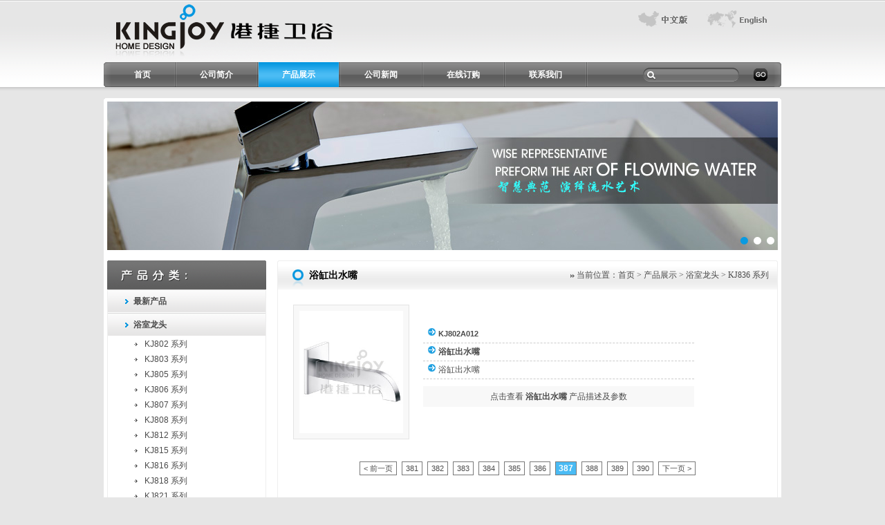

--- FILE ---
content_type: text/html
request_url: http://www.kingjoy.cc/chinese/products/%E6%B5%B4%E5%AE%A4%E9%BE%99%E5%A4%B4/KJ836_%E7%B3%BB%E5%88%97/%E6%B5%B4%E7%BC%B8%E5%87%BA%E6%B0%B4%E5%98%B4(KJ8367601)@inquiry.htm
body_size: 7258
content:
<!DOCTYPE html PUBLIC "-//W3C//DTD XHTML 1.0 Transitional//EN" "http://www.w3.org/TR/xhtml1/DTD/xhtml1-transitional.dtd"><html xmlns="http://www.w3.org/1999/xhtml"><!-- InstanceBegin template="/Templates/chinese.dwt" codeOutsideHTMLIsLocked="false" -->
<head>
<meta http-equiv="Content-Type" content="text/html; charset=gb2312" />
<!-- InstanceBeginEditable name="doctitle" -->
<title>浴缸出水嘴产品展示 - 优质的浴缸出水嘴供应商</title>	
<meta name="description" content="浴缸出水嘴产品展示，提供浴缸出水嘴产品的详细信息，竭诚为广大用户提供优质的浴缸出水嘴产品和完善的售后服务。" />
<meta name="keywords" CONTENT="浴缸出水嘴供应商" />
<meta name="robots" content="all" />
<!-- InstanceEndEditable -->
<link href="/cn_css.css" rel="stylesheet" type="text/css" />
<link rel="stylesheet" href="/in_banner_style.css" />
<script type="text/javascript" src="/js/jquery-1.8.3.min.js"></script>
<script type="text/javascript" src="/js/jquery.DB_tabMotionBanner.min.js"></script>
<script type="text/JavaScript">
<!--
function MM_swapImgRestore() { //v3.0
  var i,x,a=document.MM_sr; for(i=0;a&&i<a.length&&(x=a[i])&&x.oSrc;i++) x.src=x.oSrc;
}

function MM_preloadImages() { //v3.0
  var d=document; if(d.images){ if(!d.MM_p) d.MM_p=new Array();
    var i,j=d.MM_p.length,a=MM_preloadImages.arguments; for(i=0; i<a.length; i++)
    if (a[i].indexOf("#")!=0){ d.MM_p[j]=new Image; d.MM_p[j++].src=a[i];}}
}

function MM_findObj(n, d) { //v4.01
  var p,i,x;  if(!d) d=document; if((p=n.indexOf("?"))>0&&parent.frames.length) {
    d=parent.frames[n.substring(p+1)].document; n=n.substring(0,p);}
  if(!(x=d[n])&&d.all) x=d.all[n]; for (i=0;!x&&i<d.forms.length;i++) x=d.forms[i][n];
  for(i=0;!x&&d.layers&&i<d.layers.length;i++) x=MM_findObj(n,d.layers[i].document);
  if(!x && d.getElementById) x=d.getElementById(n); return x;
}

function MM_swapImage() { //v3.0
  var i,j=0,x,a=MM_swapImage.arguments; document.MM_sr=new Array; for(i=0;i<(a.length-2);i+=3)
   if ((x=MM_findObj(a[i]))!=null){document.MM_sr[j++]=x; if(!x.oSrc) x.oSrc=x.src; x.src=a[i+2];}
}
//-->
</script>

</head>
<!-- InstanceBeginEditable name="EditRegion2" -->
<body onload="MM_preloadImages('/images/chinese_hover.gif','/images/english_hover.gif')" id=nav_products oncontextmenu="window.event.returnValue=false" 
ondragstart="window.event.returnValue=false" 
onselectstart="event.returnValue=false">
<!-- InstanceEndEditable -->
<!--<script type="text/javascript" src="/js/jquery-1.4.2.min.js"></script>-->
<script language="javascript" src="/js/pub.js"></script>
<table width="980" border="0" align="center" cellpadding="0" cellspacing="0">
  <tr>
    <td><img src="/images/top_logo.gif" width="337" height="90" /></td>
    <td valign="top"><table width="214" border="0" align="right" cellpadding="0" cellspacing="0">
      <tr>
        <td><a href="/chinese/index.htm" onmouseout="MM_swapImgRestore()" onmouseover="MM_swapImage('Image2','','/images/chinese_hover.gif',1)"><img src="/images/chinese.gif" name="Image2" width="98" height="44" border="0" id="Image2" /></a></td>
        <td><a href="/index.htm" onmouseout="MM_swapImgRestore()" onmouseover="MM_swapImage('Image3','','/images/english_hover.gif',1)"><img src="/images/english.gif" name="Image3" width="116" height="44" border="0" id="Image3" /></a></td>
      </tr>
    </table></td>
  </tr>
</table>
<table width="980" height="36" border="0" align="center" cellpadding="0" cellspacing="0" background="/images/menu_bg.gif" style="margin-bottom:16px;">
  <tr>
    <td width="10"><img src="/images/menu_left.gif" width="10" height="36" /></td>
    <td width="760"><div id="nav">
                    <ul>
                      <li><a id="index" href="/chinese/index.htm">首页</a></li>
                      <li><a id="about" href="/chinese/about_us.htm">公司简介</a></li>
                      <li><a id="products" href="/chinese/products/">产品展示</a></li>
                      <li><a id="news" href="/chinese/news/">公司新闻</a></li>
                      <li><a id="inquiry" href="/chinese/online_inquiry.htm">在线订购</a></li>
                      <li><a id="contact" href="/chinese/contact_us.htm">联系我们</a></li>
        </ul>
    </div></td>
    <td width="200"><table width="169" border="0" align="center" cellpadding="0" cellspacing="0">
      <form id="srh_form" name="srh_form" method="post"><tr>
        <td width="139" height="20" style="background:url(/images/search_bg.gif) no-repeat; padding-left:22px;"><input name="srh" id="srh" type="text" class="search" size="20" /></td>
        <td width="30"><div align="right"><input type="image" src="/images/go.gif" width="20" height="18" /></div></td>
      </tr></form>
    </table><script language="javascript">
		chk_search("cn", "srh_form", "srh", "/chinese/products/Products.asp", "");
	</script></td>
    <td width="10"><img src="/images/menu_right.gif" width="10" height="36" /></td>
  </tr>
</table>
<table width="980" border="0" align="center" cellpadding="0" cellspacing="0">
  <tr>
    <td><img src="/images/white_top.gif" width="980" height="5" /></td>
  </tr>
  <tr>
    <td bgcolor="#FFFFFF"><table width="970" border="0" align="center" cellpadding="0" cellspacing="0" style="margin-bottom:15px;">
      <tr>
        <td><div align="center">
     <div class="DB_tab25">
        <ul class="DB_bgSet">
            <li style="background:url(/images/banner01.jpg) no-repeat center center;"></li>
            <li style="background:url(/images/banner02.jpg) no-repeat center center;"></li>
            <li style="background:url(/images/banner03.jpg) no-repeat center center;"></li>
        </ul>
        <ul class="DB_imgSet">
            <li onclick="javascript:window.location.href='#';"></li>
            <li onclick="javascript:window.location.href='#';"></li>
            <li onclick="javascript:window.location.href='#';"></li>
        </ul>
        <div class="DB_menuWrap">
            <ul class="DB_menuSet">
                <li>
                    <img src="/images/btn_off.png" alt="" />
                </li>
                <li>
                    <img src="/images/btn_off.png" alt="" />
                </li>
                <li>
                    <img src="/images/btn_off.png" alt="" />
                </li>
            </ul>
        </div>
    </div>
   <script type="text/javascript">
        $('.DB_tab25').DB_tabMotionBanner({
            key: 'b28551',
            autoRollingTime: 3000,
            bgSpeed: 500,
            motion: {
                DB_1_1: { left: -50, opacity: 0, speed: 1000, delay: 500 },
                DB_1_2: { left: -50, opacity: 0, speed: 1000, delay: 1000 },
                DB_1_3: { left: 100, opacity: 0, speed: 1000, delay: 1500 },
                DB_2_1: { top: -50, opacity: 0, speed: 1000, delay: 500 },
                DB_2_2: { top: -50, opacity: 0, speed: 1000, delay: 1000 },
                DB_2_3: { top: -50, opacity: 0, speed: 1000, delay: 1500 },
                DB_3_1: { left: -50, opacity: 0, speed: 1000, delay: 500 },
                DB_3_2: { top: 50, opacity: 0, speed: 1000, delay: 1000 },
                DB_3_3: { top: 0, opacity: 0, speed: 1000, delay: 1500 },
                end: null
            }
        })
    </script>
    </div></td>
      </tr>
    </table>
      <table width="970" border="0" align="center" cellpadding="0" cellspacing="0">
        <tr>
          <td width="230" valign="top"><table width="230" border="0" cellspacing="0" cellpadding="0" style="margin-bottom:10px;">
            <tr>
              <td><img src="/images/cn_left_bt1.gif" width="230" height="42" /></td>
            </tr>
            <tr>
              <td style="border-left:#eeeeee 1px solid; border-right:#eeeeee 1px solid; border-bottom:#eeeeee 1px solid;">
              <!-- InstanceBeginEditable name="EditRegion4" -->
			   <div id="list">
                <ul>
                    
                    <li class=li1><a href="/chinese/products/最新产品/">最新产品</a></li>
                    
                    
                    <li class=li1><a href="/chinese/products/浴室龙头/">浴室龙头</a></li>
                    
                    <li class=li2><a href="/chinese/products/浴室龙头/KJ802_系列/">KJ802 系列</a></li>
                    
                    <li class=li2><a href="/chinese/products/浴室龙头/KJ803_系列/">KJ803 系列</a></li>
                    
                    <li class=li2><a href="/chinese/products/浴室龙头/KJ805_系列/">KJ805 系列</a></li>
                    
                    <li class=li2><a href="/chinese/products/浴室龙头/KJ806_系列/">KJ806 系列</a></li>
                    
                    <li class=li2><a href="/chinese/products/浴室龙头/KJ807_系列/">KJ807 系列</a></li>
                    
                    <li class=li2><a href="/chinese/products/浴室龙头/KJ808_系列/">KJ808 系列</a></li>
                    
                    <li class=li2><a href="/chinese/products/浴室龙头/KJ812_系列/">KJ812 系列</a></li>
                    
                    <li class=li2><a href="/chinese/products/浴室龙头/KJ815_系列/">KJ815 系列</a></li>
                    
                    <li class=li2><a href="/chinese/products/浴室龙头/KJ816_系列/">KJ816 系列</a></li>
                    
                    <li class=li2><a href="/chinese/products/浴室龙头/KJ818_系列/">KJ818 系列</a></li>
                    
                    <li class=li2><a href="/chinese/products/浴室龙头/KJ821_系列/">KJ821 系列</a></li>
                    
                    <li class=li2><a href="/chinese/products/浴室龙头/KJ828_系列/">KJ828 系列</a></li>
                    
                    <li class=li2><a href="/chinese/products/浴室龙头/KJ833_系列/">KJ833 系列</a></li>
                    
                    <li class=li2><a href="/chinese/products/浴室龙头/KJ835_系列/">KJ835 系列</a></li>
                    
                    <li class=li2><a href="/chinese/products/浴室龙头/KJ836_系列/">KJ836 系列</a></li>
                    
                    <li class=li2><a href="/chinese/products/浴室龙头/KJ837_系列/">KJ837 系列</a></li>
                    
                    
                    <li class=li1><a href="/chinese/products/厨房龙头/">厨房龙头</a></li>
                    
                    <li class=li2><a href="/chinese/products/厨房龙头/KJ802_系列/">KJ802 系列</a></li>
                    
                    <li class=li2><a href="/chinese/products/厨房龙头/KJ803_系列/">KJ803 系列</a></li>
                    
                    <li class=li2><a href="/chinese/products/厨房龙头/KJ805_系列/">KJ805 系列</a></li>
                    
                    <li class=li2><a href="/chinese/products/厨房龙头/KJ806_系列/">KJ806 系列</a></li>
                    
                    <li class=li2><a href="/chinese/products/厨房龙头/KJ807_系列/">KJ807 系列</a></li>
                    
                    <li class=li2><a href="/chinese/products/厨房龙头/KJ808_系列/">KJ808 系列</a></li>
                    
                    <li class=li2><a href="/chinese/products/厨房龙头/KJ812_系列/">KJ812 系列</a></li>
                    
                    <li class=li2><a href="/chinese/products/厨房龙头/KJ815_系列/">KJ815 系列</a></li>
                    
                    <li class=li2><a href="/chinese/products/厨房龙头/KJ816_系列/">KJ816 系列</a></li>
                    
                    <li class=li2><a href="/chinese/products/厨房龙头/KJ818_系列/">KJ818 系列</a></li>
                    
                    <li class=li2><a href="/chinese/products/厨房龙头/KJ821_系列/">KJ821 系列</a></li>
                    
                    <li class=li2><a href="/chinese/products/厨房龙头/KJ828_系列/">KJ828 系列</a></li>
                    
                    
                    <li class=li1><a href="/chinese/products/温控龙头/">温控龙头</a></li>
                    
                    <li class=li2><a href="/chinese/products/温控龙头/KJ802_系列/">KJ802 系列</a></li>
                    
                    <li class=li2><a href="/chinese/products/温控龙头/KJ803_系列/">KJ803 系列</a></li>
                    
                    <li class=li2><a href="/chinese/products/温控龙头/KJ805_系列/">KJ805 系列</a></li>
                    
                    <li class=li2><a href="/chinese/products/温控龙头/KJ806_系列/">KJ806 系列</a></li>
                    
                    <li class=li2><a href="/chinese/products/温控龙头/KJ807_系列/">KJ807 系列</a></li>
                    
                    <li class=li2><a href="/chinese/products/温控龙头/KJ808_系列/">KJ808 系列</a></li>
                    
                    <li class=li2><a href="/chinese/products/温控龙头/KJ812_系列/">KJ812 系列</a></li>
                    
                    <li class=li2><a href="/chinese/products/温控龙头/KJ815_系列/">KJ815 系列</a></li>
                    
                    <li class=li2><a href="/chinese/products/温控龙头/KJ816_系列/">KJ816 系列</a></li>
                    
                    <li class=li2><a href="/chinese/products/温控龙头/KJ818_系列/">KJ818 系列</a></li>
                    
                    <li class=li2><a href="/chinese/products/温控龙头/KJ821_系列/">KJ821 系列</a></li>
                    
                    <li class=li2><a href="/chinese/products/温控龙头/KJ828_系列/">KJ828 系列</a></li>
                    
                    
                    <li class=li1><a href="/chinese/products/龙头配件/">龙头配件</a></li>
                    
                    <li class=li2><a href="/chinese/products/龙头配件/KJ802_系列/">KJ802 系列</a></li>
                    
                    <li class=li2><a href="/chinese/products/龙头配件/KJ803_系列/">KJ803 系列</a></li>
                    
                    <li class=li2><a href="/chinese/products/龙头配件/KJ805_系列/">KJ805 系列</a></li>
                    
                    <li class=li2><a href="/chinese/products/龙头配件/KJ806_系列/">KJ806 系列</a></li>
                    
                    <li class=li2><a href="/chinese/products/龙头配件/KJ807_系列/">KJ807 系列</a></li>
                    
                    <li class=li2><a href="/chinese/products/龙头配件/KJ808_系列/">KJ808 系列</a></li>
                    
                    <li class=li2><a href="/chinese/products/龙头配件/KJ812_系列/">KJ812 系列</a></li>
                    
                    <li class=li2><a href="/chinese/products/龙头配件/KJ815_系列/">KJ815 系列</a></li>
                    
                    <li class=li2><a href="/chinese/products/龙头配件/KJ816_系列/">KJ816 系列</a></li>
                    
                    <li class=li2><a href="/chinese/products/龙头配件/KJ818_系列/">KJ818 系列</a></li>
                    
                    <li class=li2><a href="/chinese/products/龙头配件/KJ821_系列/">KJ821 系列</a></li>
                    
                    <li class=li2><a href="/chinese/products/龙头配件/KJ828_系列/">KJ828 系列</a></li>
                    
                    <li class=li2><a href="/chinese/products/龙头配件/KJ900_系列/">KJ900 系列</a></li>
                    
                    <li class=li2><a href="/chinese/products/龙头配件/KJ831_系列/">KJ831 系列</a></li>
                    
                    <li class=li2><a href="/chinese/products/龙头配件/KJ833_系列/">KJ833 系列</a></li>
                    
                    <li class=li2><a href="/chinese/products/龙头配件/KJ835_系列/">KJ835 系列</a></li>
                    
                    <li class=li2><a href="/chinese/products/龙头配件/KJ836_系列/">KJ836 系列</a></li>
                    
                    <li class=li2><a href="/chinese/products/龙头配件/KJ837_系列/">KJ837 系列</a></li>
                    
                    
                </ul>
              </div>
			  <!-- InstanceEndEditable -->        
              </td>
            </tr>
          </table>
            <table width="230" border="0" cellspacing="0" cellpadding="0" style="margin-bottom:15px;">
              <tr>
                <td><img src="/images/cn_left_bt2.gif" width="230" height="42" /></td>
              </tr>
              <tr>
                <td style="border-left:#eeeeee 1px solid; border-right:#eeeeee 1px solid; border-bottom:#eeeeee 1px solid;">
                <iframe src="/hotpro.html" frameborder="0" style="width:228px;height:269px;overflow: hidden;"></iframe>
                </td>
              </tr>
            </table>
            <img src="/images/cn_left_contact.jpg" width="230" height="100" /></td>
          <td width="16"></td>
          <td width="724" valign="top"><!-- InstanceBeginEditable name="EditRegion1" -->
<table width="724" height="42" border="0" cellpadding="0" cellspacing="0" background="/images/bt_bg.gif">
            <tr>
              <td width="46"><img src="/images/bt_left.gif" width="46" height="42" /></td>
              <td width="227" class="blackbt">浴缸出水嘴 </td>
              <td width="438"><div align="right"><img src="/images/arrow01.gif" width="6" height="5" align="absmiddle" /> 当前位置：<a href="http://www.kingjoy.cc/chinese/">首页</a> &gt; <a href="/chinese/products/">产品展示</a> &gt; <a href="/chinese/products/浴室龙头/">浴室龙头</a> &gt; <a href="/chinese/products/浴室龙头/KJ836_系列/">KJ836 系列</a></div></td>
              <td width="13"><img src="/images/bt_right.gif" width="13" height="42" /></td>
            </tr>
          </table>
            <table width="724" border="0" cellspacing="0" cellpadding="0">
              <tr>
                <td style="border-left:#eeeeee 1px solid; border-right:#eeeeee 1px solid; padding:22px;"><table width="100%" border="0" cellspacing="0" cellpadding="0">
                  <tr>
                    <td width="150" valign="top"><table width="150" border="0" align="center" cellpadding="8" cellspacing="1" bgcolor="#e4e4e4">
                      <tr>
                        <td bgcolor="#f8f8f8"><a href="/pro/b/Bath_spout(KJ8367601)_2.jpg" target="_blank"><img alt="() 浴缸出水嘴" src="/pro/b/Bath_spout(KJ8367601)_2.jpg" width="150" border="0" /></a></td>
                      </tr>
                    </table></td>
                    <td valign="top" style="padding-top:30px; padding-left:20px;">
                    <table width="80%" border="0" cellspacing="0" cellpadding="0">
                        <tr>
                          <td height="25" style="border-bottom:#cccccc 1px dashed;">&nbsp;&nbsp;<img src="/images/arrow04.gif" width="13" height="13" /> <strong class="en1">KJ802A012</strong></td>
                        </tr>
                        <tr>
                          <td height="25" style="border-bottom:#cccccc 1px dashed;">&nbsp;&nbsp;<img src="/images/arrow04.gif" width="13" height="13" /> <strong>浴缸出水嘴</strong></td>
                        </tr>
                        <tr>
                          <td height="25" style="border-bottom:#cccccc 1px dashed;">&nbsp;&nbsp;<img src="/images/arrow04.gif" width="13" height="13" /> <a href='/chinese/products/浴缸出水嘴.htm'>浴缸出水嘴</a></td>
                        </tr>
                        <tr>
                        <td height="10"> </td>
                        </tr>
                        <tr>
                        	<td align="center" height="30" bgcolor="#f8f8f8">点击查看 <a href="浴缸出水嘴(KJ8367601).htm" title="(KJ8367601) 浴缸出水嘴"><strong>浴缸出水嘴</strong></a> 产品描述及参数</td>
                        </tr>
                        
                    </table>
                    </td>
                  </tr>
                </table>
                <table width="95%"  border="0" align="center" cellpadding="0" cellspacing="0">
                  <tr>
                    <td><div class="viciao" style="margin-top:20px;border:0;"> <a href="/chinese/products/浴室龙头/KJ836_系列/单把淋浴龙头(KJ836C000).htm">< 前一页</a> <a href="/chinese/products/浴室龙头/KJ836_系列/四孔台式浴缸_淋浴龙头(KJ836R001).htm">381</a> <a href="/chinese/products/浴室龙头/KJ836_系列/四孔台式浴缸_淋浴龙头(KJ836R000).htm">382</a> <a href="/chinese/products/浴室龙头/KJ836_系列/双把台式浴缸_淋浴龙头(KJ836M000).htm">383</a> <a href="/chinese/products/浴室龙头/KJ836_系列/双把台式浴缸龙头(KJ836N000).htm">384</a> <a href="/chinese/products/浴室龙头/KJ836_系列/单把浴缸_淋浴龙头(KJ836B000).htm">385</a> <a href="/chinese/products/浴室龙头/KJ836_系列/单把淋浴龙头(KJ836C000).htm">386</a> <span class="current">387</span> <a href="/chinese/products/浴室龙头/KJ836_系列/墙式温控淋浴组(KJ8368400).htm">388</a> <a href="/chinese/products/浴室龙头/KJ836_系列/墙式温控淋浴组(KJ8368401).htm">389</a> <a href="/chinese/products/浴室龙头/KJ836_系列/墙式温控淋浴组(KJ8368440).htm">390</a> <a href="/chinese/products/浴室龙头/KJ836_系列/墙式温控淋浴组(KJ8368400).htm">下一页 ></a></div></td>
                  </tr>
                  <tr>
                    <td align="left" style="border-bottom:1px dashed #CCCCCC">&nbsp;</td>
                  </tr>
                </table>
                <table width="92%"  border="0" align="center" cellpadding="0" cellspacing="0">
                  <tr>
                    <td align="left" style="border-bottom:1px dashed #cccccc">&nbsp;</td>
                  </tr>
                </table>
                  <table width="80%" align="center" class="Tab_For_Email" style="margin-top:15px;">
                    <form action="http://inquiry.haibo.net/Inquiry.asp" method="post">
                      <input type="hidden" name="send_companyname" id="companyname" value="玉环港捷金属制品有限公司" />
                      <input type="hidden" name="send_mailto" id="send_mailto" value="sales@kingjoy.cc" />
                      <tr>
                        <td width="114" align="left" class="h23"><font color="#FF0000">*</font>主题：</td>
                        <td width="424" align="left" class="wid2"><input name="send_title" type="text" id="send_title" size="45" /></td>
                      </tr>
                      <tr>
                        <td align="left" class="h23"><font color="#FF0000">*</font>内容：</td>
                        <td align="left"><textarea name="send_content" id="send_content" rows="8" cols="55"></textarea></td>
                      </tr>
                      <tr>
                        <td align="left" class="h23"><font color="#FF0000">*</font>您的公司名称：</td>
                        <td align="left"><input name="send_comname" type="text" id="send_comname" size="45" /></td>
                      </tr>
                      <tr>
                        <td align="left" class="h23"><font color="#FF0000">*</font>您的姓名：</td>
                        <td align="left"><input name="send_person" type="text" id="send_person" size="45" /></td>
                      </tr>
                      <tr>
                        <td align="left" class="h23"><font color="#FF0000">*</font>电子邮件：</td>
                        <td align="left"><input name="send_email" type="text" id="send_email" size="45" />
                            <br />
                            <font color="#FF0000">(为了能及时地回复您的咨询， 请正确填写您的电子邮件。)</font> </td>
                      </tr>
                      <tr>
                        <td align="left" class="h23"><font color="#FF0000">*</font>联系电话：</td>
                        <td align="left"><input name="send_tel" type="text" id="send_tel" size="45" /></td>
                      </tr>
                      <tr>
                        <td align="left" class="h23">&nbsp;您的传真：</td>
                        <td align="left"><input name="send_fax" type="text" id="send_fax" size="45" /></td>
                      </tr>
                      <tr>
                        <td align="left" class="h23">&nbsp;您的国家/地区：</td>
                        <td align="left"><input name="send_address" type="text" id="send_address" size="45" /></td>
                      </tr>
                      <tr>
                        <td align="left" class="h23">&nbsp;您的网址：</td>
                        <td align="left"><input name="send_website" type="text" id="send_website" size="45" /></td>
                      </tr>
                      <tr>
                        <td align="left" class="h23">&nbsp;商业类型：</td>
                        <td align="left"><input type="checkbox" name="send_comtype" id="send_dls" value="代理商" />
                            <label for="send_dls">代理商</label>
                            <input type="checkbox" name="send_comtype" id="send_pfs" value="批发商" />
                            <label for="send_pfs">批发商</label>
                            <br />
                            <input type="checkbox" name="send_comtype" id="send_cks" value="出口商" />
                            <label for="send_cks">出口商</label>
                            <input type="checkbox" name="send_comtype" id="send_jks" value="进口商" />
                            <label for="send_jks">进口商</label>
                            <br />
                            <input type="checkbox" name="send_comtype" id="send_scs" value="生产商" />
                            <label for="send_scs">生产商</label>
                            <input type="checkbox" name="send_comtype" id="send_lss" value="零售商" />
                            <label for="send_lss">零售商</label>
                            <br />
                            <input type="checkbox" name="send_comtype" id="send_qt" value="其他" />
                            <label for="send_qt">其他</label>
                            <input type="text" name="send_qt_value" id="send_qt_value" />
                        </td>
                      </tr>
                      <tr>
                        <td align="left" class="h23"><font color="#FF0000">*</font>验证码：</td>
                        <td align="left"><input type="text" size="5" name="send_yzm" id="send_yzm" maxlength="8" />
                            <img src="" id="send_Img_yzm" align="absmiddle" onclick="Changeyzm();" style="cursor:pointer;" /> 看不清？点击<a href="javascript:Changeyzm();"><font color="red">刷新</font></a><br />
                          请填入旁边的数字！</td>
                      </tr>
                      <script language="JavaScript" type="text/javascript">Changeyzm();</script>
                      <tr height="30">
                        <td></td>
                        <td align="left"><input name="submit" type="submit" onclick="return CheckSenderMail();" value="  提  交  " /></td>
                      </tr>
                    </form>
                  </table>
              </td>
              </tr>
              <tr>
                <td><img src="/images/right_bottom.gif" width="724" height="10" /></td>
              </tr>
            </table>
          <!-- InstanceEndEditable --></td>
        </tr>
      </table>
    </td>
  </tr>
  <tr>
    <td><img src="/images/white_bottom.gif" width="980" height="5" /></td>
  </tr>
</table>
<style type="text/css">
<!--
.STYLE2 {font-size: 13px}
.STYLE3 {font-family: Verdana, Arial, Helvetica, sans-serif}
-->
</style>
<script language="javascript" type="text/javascript" src="/js/lang.js" ></script>
<table width="100%" height="88" border="0" cellpadding="0" cellspacing="0" background="/images/bottom_bg.gif">
  <tr>
    <td valign="top" style="padding-top:40px;"><table width="960" border="0" align="center" cellpadding="0" cellspacing="0">
    <tr>
      	<td><div><span class="en"><a href="http://www.kingjoy.cc/" ><img src="/images/english2.gif" width="15" height="11" border="0" align="absmiddle"/> English</a> <a href="javascript:translator('en|de')" ><img src="/images/deutsch1.gif" width="15" height="11" border="0" align="absmiddle"/> German</a> <a href="javascript:translator('en|es')" ><img src="/images/espanol.gif" width="15" height="11" border="0" align="absmiddle"/> Spanish</a> <a href="javascript:translator('en|fr')" ><img src="/images/francies.gif" width="15" height="11" border="0" align="absmiddle"/> French</a> <a href="javascript:translator('en|it')" ><img src="/images/italino.gif" width="15" height="11" border="0" align="absmiddle"/> Italian</a> <a href="javascript:translator('en|pt')" ><img src="/images/portgues.gif" width="15" height="11" border="0" align="absmiddle"/> Portuguese</a> <a href="javascript:translator('en|ja')" ><img src="/images/japan.jpg" width="15" height="11" border="0" align="absmiddle"/> Japanese</a> <a href="javascript:translator('en|ko')" ><img src="/images/korean.jpg" width="15" height="11" border="0" align="absmiddle"/> Korean</a> <a href="javascript:translator('en|ar')" ><img src="/images/arabia.jpg" width="15" height="11" border="0" align="absmiddle"/> Arabic</a> <a href="javascript:translator('en|ru')" ><img src="/images/russia.jpg" width="15" height="11" border="0" align="absmiddle"/> Russian</a> <a href="http://www.kingjoy.cc/chinese" ><img src="/images/chinese2.gif" width="15" height="11" border="0" align="absmiddle"/> Chinese</a></span></div></td>
      </tr>
      <tr>
        <td><span class="STYLE2"><a href="/chinese/index.htm">首页</a>  |  <a href="/chinese/about_us.htm">公司简介</a>  |  <a href="/chinese/products/">产品展示</a>  | <a href="/chinese/news/">公司新闻</a> | <a href="/chinese/online_inquiry.htm">在线订购</a>  |  <a href="/chinese/contact_us.htm">联系我们</a> |  <a href="/chinese/site_index.htm">网站导航</a><br />
  版权所有&copy;2011-2017 <strong>玉环港捷金属制品有限公司</strong> <strong>网址：<span class="STYLE3">www.kingjoyfaucet.com www.kingjoy.cc</span></strong></span> 技术支持：<a href="http://www.haibo.net" target="_blank">台州海博网络</a></td>
      </tr>
    </table></td>
  </tr>
</table>
</body>
<!-- InstanceEnd --></html>
<script type=text/javascript> 
var speed=30 
marquePic2.innerHTML=marquePic1.innerHTML 
function Marquee1(){ 
if(demo.scrollLeft>=marquePic1.scrollWidth){ 
demo.scrollLeft=0 
}else{ 
demo.scrollLeft++ 
}} 
var MyMar=setInterval(Marquee1,speed) 
demo.onmouseover=function()  
demo.onmouseout=function()  
</script>

--- FILE ---
content_type: application/javascript
request_url: http://www.kingjoy.cc/js/pub.js
body_size: 3659
content:
/*
if(srh1.value.Trim()==""){...}
*/
String.prototype.Trim=function(){return this.replace(/(^\s*)|(\s*$)/g,"");}
function $2(val){ return document.getElementById(val); }
/*
autoRun(30, "demo", "marquePic1", "marquePic2");
*/
function autoRun(speed, demo1, maq1, maq2)
{
	var demo = document.getElementById(demo1);
	var marquePic1 = document.getElementById(maq1);
	var marquePic2 = document.getElementById(maq2);
	marquePic2.innerHTML = marquePic1.innerHTML		 
	function Marquee1()
	{
		if(demo.scrollLeft>=marquePic1.scrollWidth)
		{ demo.scrollLeft=0; }
		else
		{ demo.scrollLeft++; }
	}
	var MyMar = setInterval(Marquee1, speed) 
	demo.onmouseover = function(){ clearInterval(MyMar); } 
	demo.onmouseout = function(){ MyMar=setInterval(Marquee1,speed); }
}

/*
chk_search("en", "srh_form", "srh");
*/
function chk_search(typ, form, srh, url, txt_kwds)
{
	var form1 = document.getElementById(form);
	var srh1 = document.getElementById(srh);
	var txt_kwds, txt_error, txt_href;
	if(typ == "cn")
	{
		txt_error = "请输入要搜索的内容！";
		txt_href = url + "?srh=";
	}else
	{
		txt_error = "Please enter search content!";
		txt_href = url + "?srh=";
	}
	
	form1.onsubmit = chkpost;
	srh1.value = txt_kwds;
	srh1.onclick = _onclick;
	srh1.onblur = _onblur;
	srh1.onmouseover = _onmouserover;
	
	function _onmouserover()
	{
		this.select();
	}
	
	function chkpost()
	{
		if(srh1.value.Trim()==""||srh1.value.Trim()==txt_kwds)
		{
			alert(txt_error);
			srh1.value = "";
			srh1.select();
			return false;
		}else
		{
			location = txt_href + escape(srh1.value);
		}
		return false;
	}
	
	function _onblur()
	{
		if(srh1.value.Trim()=="")
		{
			srh1.value = txt_kwds;
		}
	}
	
	function _onclick()
	{
		if(srh1.value.Trim()==txt_kwds)
		{
			srh1.value = "";
		}
	}
}

/*
open1('newproducts.asp','500','310');
*/
function open1(url,x,y)
{
	newWindow=window.open(url,"newwindow","width="+x+",height="+y+",top="+((window.screen.height-y)/2)+",left="+((window.screen.width-x)/2))
	newWindow.focus();
}

/*
window.onload=function(){showModal('reg_Login.asp',500,320);}
javascript:window.returnValue='reg.asp';window.close();
*/
function showModal(url,width,height)
{
	try
	{
		var ret = window.showModalDialog(url,window,'dialogHeight:'+height+' px; dialogWidth:'+width+' px; dialogTop: px; dialogLeft: px; edge: Raised; center: Yes; help: No; resizable: No; status: No; scroll:yes;');
        if(ret=="reload")
        {
            this.location.reload();
        }else if(ret!=null)
		{
			this.location=ret;
		}
        return ret;
	}
	catch(e){}	
}

//DrawImage(this,100,100);
function DrawImage(ImgD,width,height)
{  
	var image = new Image();  
	image.src=ImgD.src;
	if(image.width>0  &&  image.height>0)
	{
		if(image.width/image.height>=  width/height)
		{
			if(image.width>width)
			{
				ImgD.width=width;  
				ImgD.height=(image.height*width)/image.width;  
			}
			else
			{
				ImgD.width=image.width;      
				ImgD.height=image.height;  
			}
			//ImgD.alt=image.width+"×"+image.height;  
		}
		else
		{
			if(image.height>height)
			{
				ImgD.height=height;  
				ImgD.width=(image.width*height)/image.height;            
			}
			else
			{
				ImgD.width=image.width;
				ImgD.height=image.height;  
			}
			//ImgD.alt=image.width+"×"+image.height;  
		}
	}  
}

/*
loadimgdx("imgdx",111,111)
*/
function loadimgdx(imgname,w,h)
{
	var img = document.getElementsByName(imgname);
	for(var i=0;i<img.length;i++)
	{
		loadimg(img[i],w,h);
	}
	
	function loadimg(img,w,h)
	{
		var load1 = new Image();
		var src=img.src;
		img.src = "/js/loading.gif";
		load1.onload = function(){
			img.src = load1.src;
			if(w&&h){ DrawImage(img,w,h); }
		}
		load1.onerror = function(){
			img.src = load1.src;
		}
		load1.src = src;
	}
}

//body="resizeModal();"
function resizeModal()
{
	if(window.dialogArguments == null)
	{
		return; //忽略非模态窗口
	}
	//正文高度
	var width=document.body.scrollWidth;
	var height = document.body.scrollHeight;
	//卷进去高度
	var widthLeft = document.body.scrollLeft;
	var heightTop = document.body.scrollTop;
	//dialogHeight, dialogHeight
	var diaWidth, diaHeight;
	// dialogLeft, dialogTop
	var diaLeft, diaTop;
	
	if (window.XMLHttpRequest) {
		diaWidth = width+widthLeft+5
		diaHeight = height+heightTop+5
	}
	else
	{
		//IE6不能自动调整高度，要加45
		diaWidth = width+widthLeft+55
		diaHeight = height+heightTop+55
	}
	diaLeft = (window.screen.width-diaWidth)/2;
	diaTop = (window.screen.height-diaHeight)/2;
	window.dialogLeft=diaLeft;
	window.dialogTop=diaTop;
	document.body.scroll="no";
	window.dialogHeight= diaHeight+"px";
	window.dialogWidth= diaWidth+"px";	
	//window.attachEvent('onload', function(){resetDialogHeight();});
	//http://www.cftea.com/c/2006/08/VW0FHA7VEAAN96HU.asp
}

/*
function chkradio(obj1)
{
	var chkd=false;
	for(i=0;i<=obj1.length-1;i++)
	{
		if(obj1[i].checked)
		chkd=true;
		//alert(obj1[i].value);
	}
	return chkd;
}
*/

function HuaBan()
{
	<!-- Original:  Altan (snow@altan.hr) -->
	<!-- Web Site:  http://www.altan.hr/snow -->
	<!-- Smaller flakes, subtle snowfall variables, code beautifcation and makeSnow function by NoSLZZP -->
	
	var no = 6; // snow number
	var speed = 12; // smaller number moves the snow faster
	var snowflake = "1.gif";
	
	var ns4up = (document.layers) ? 1 : 0;  // browser sniffer
	var ie4up = (document.all) ? 1 : 0;
	var dx, xp, yp;    // coordinate and position variables
	var am, stx, sty;  // amplitude and step variables
	var i, doc_width = 1004, doc_height = 500;
	if (ns4up) {
	  doc_width = self.innerWidth;
	  doc_height = self.innerHeight;
	} else if (ie4up) {
	  doc_width = 1004;
	  doc_height = 500;
	}
	doc_width =document.body.clientWidth;//???
	dx = new Array();
	xp = new Array();
	yp = new Array();
	am = new Array();
	stx = new Array();
	sty = new Array();
	for (i = 0; i < no; ++ i) { 
	  dx[i] = 0;                        // set coordinate variables
	  xp[i] = Math.random()*(doc_width-50);  // set position variables
	  yp[i] = Math.random()*doc_height;
	  am[i] = Math.random()*20;         // set amplitude variables
	  stx[i] = 0.02 + Math.random()/10; // set step variables
	  sty[i] = 0.7 + Math.random();     // set step variables
	  if (ns4up) {                      // set layers
		if (i == 0) {
		  document.write("<layer name=\"dot"+ i +"\" left=\"15\" ");
		  document.write("top=\"15\" visibility=\"show\"><img src=\"");
		  document.write(snowflake + "\" border=\"0\"></layer>");
		} else {
		  document.write("<layer name=\"dot"+ i +"\" left=\"15\" ");
		  document.write("top=\"15\" visibility=\"show\"><img src=\"");
		  document.write(snowflake + "\" border=\"0\"></layer>");
		}
	  } else if (ie4up) {
		if (i == 0) {
		  document.write("<div id=\"dot"+ i +"\" style=\"POSITION: ");
		  document.write("absolute; Z-INDEX: "+ i +"; VISIBILITY: ");
		  document.write("visible; TOP: 15px; LEFT: 15px;\"><img src=\"");
		  document.write(snowflake + "\" border=\"0\"></div>");
		} else {
		  document.write("<div id=\"dot"+ i +"\" style=\"POSITION: ");
		  document.write("absolute; Z-INDEX: "+ i +"; VISIBILITY: ");
		  document.write("visible; TOP: 15px; LEFT: 15px;\"><img src=\"");
		  document.write(snowflake + "\" border=\"0\"></div>");
		}
	  }
	}
	this.snowNS=function() {  // Netscape main animation function
	  for (i = 0; i < no; ++ i) {  // iterate for every dot
		yp[i] += sty[i];
		if (yp[i] > doc_height-50) {
		  xp[i] = Math.random()*(doc_width-am[i]-30);
		  yp[i] = 0;
		  stx[i] = 0.02 + Math.random()/10;
		  sty[i] = 0.7 + Math.random();
		  doc_width = self.innerWidth;
		  doc_height = self.innerHeight;
		}
		dx[i] += stx[i];
		document.layers["dot"+i].top = yp[i];
		document.layers["dot"+i].left = xp[i] + am[i]*Math.sin(dx[i]);
	  }
	  setTimeout("snowNS()", speed);
	}
	
	this.snowIE=function() {  // IE main animation function
	  for (i = 0; i < no; ++ i) {  // iterate for every dot
		yp[i] += sty[i];
		if (yp[i] > doc_height-50) {
		  xp[i] = Math.random()*(doc_width-am[i]-30);
		  yp[i] = 0;
		  stx[i] = 0.02 + Math.random()/10;
		  sty[i] = 0.7 + Math.random();
		  doc_width = document.body.clientWidth;
		  doc_height = document.body.clientHeight;
		}
		dx[i] += stx[i];
		document.all["dot"+i].style.pixelTop = yp[i];	
		document.all["dot"+i].style.pixelLeft = xp[i] + am[i]*Math.sin(dx[i]);
	  }
	  setTimeout("snowIE()", speed);
	}
	
	if (ns4up) {
	  snowNS();
	} else if (ie4up) {
	  snowIE();
	}
}

$(function(){
	
	var cur_url="";
	$(".li1").each(function(){
		var url=decodeURI(location.href+"/").toLowerCase();
		var href2 = $(this).find("a").attr("href").toLowerCase();
		if(url.indexOf(href2)>=0)
		{
			cur_url=href2; return false;
		}
	});
	
	if(cur_url=="")
	{
		cur_url=$(".li1").eq(0).find("a").attr("href").toLowerCase();
	}
	
	$(".li2").each(function(){
		var def= $(this).find("a").attr("href").toLowerCase();
		if(def.indexOf(cur_url)>=0){$(this).show();}
	});

})